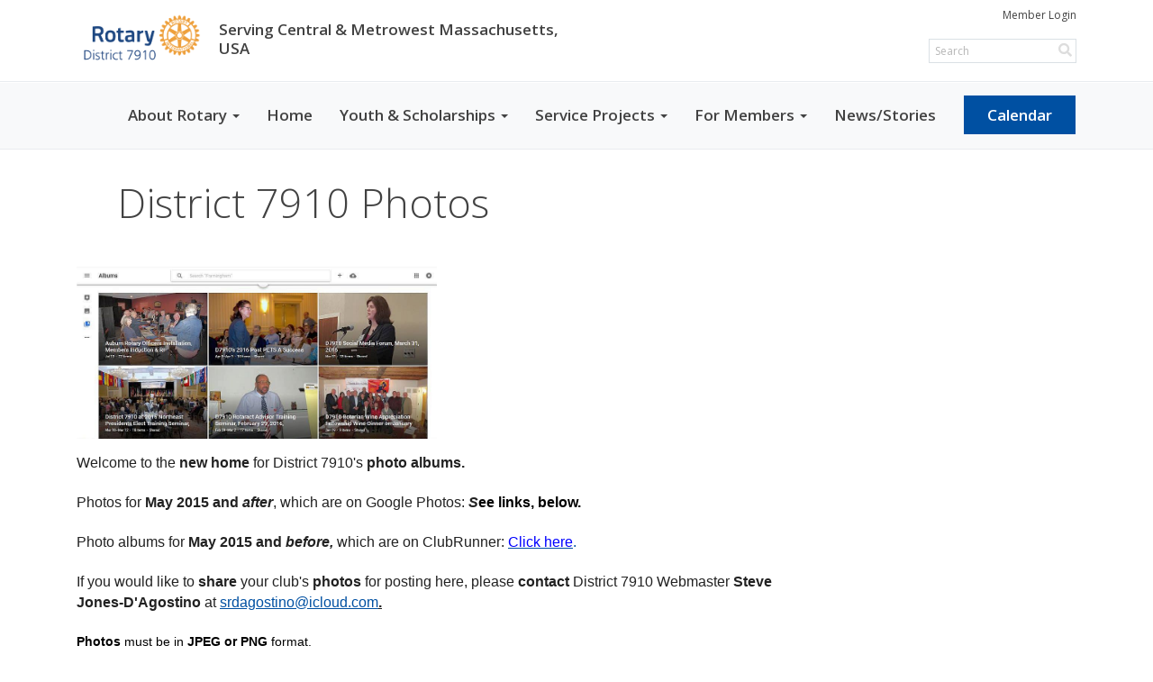

--- FILE ---
content_type: text/html
request_url: https://rotary7910.org/50053/Page/Show?ClassCode=StoryDetails&Slug=district-7910-photos-and-videos
body_size: 14994
content:
<!DOCTYPE html>
<html xmlns="http://www.w3.org/1999/xhtml" lang="en-ca">


<head>
    <title>
    District 7910 Photos | Rotary District 7910
</title>
<meta property="og:title" content="District 7910 Photos" />   
<meta property="og:site_name" content="Rotary District 7910" /> 
<meta property="og:description" content="" />   
<meta property="og:type" content="Article" />  
<meta property="og:url" content="http://rotary7910.org/Stories/district-7910-photos-and-videos" />     
 
<meta property="fb:admins" content="100002096685709" /> 

        <meta property="og:image:secure_url" content="https://clubrunner.blob.core.windows.net/00000050053/Images/D7910-Google-Photos-Page---7-23-16---Screenshot.jpg" />
        <meta property="og:image" content="https://clubrunner.blob.core.windows.net/00000050053/Images/D7910-Google-Photos-Page---7-23-16---Screenshot.jpg" />
        <meta property="og:image:width" content="960" />
        <meta property="og:image:height" content="459" />
<base href="https://rotary7910.org/" id="baseHref" />
<link rel="canonical" href="https://portal.clubrunner.ca/storydetails/district-7910-photos-and-videos" >
<meta charset="UTF-8">
<meta name="viewport" content="width=device-width, initial-scale=1">

<link href="https://globalassets.clubrunner.ca" rel="preconnect">
<link href="https://fonts.gstatic.com" rel="preconnect" crossorigin>
<link href="https://connect.facebook.net" rel="preconnect" crossorigin>
<link rel="shortcut icon" href='https://clubrunner.blob.core.windows.net/00000050053/Favicon/favicon.png?time=639047106817686792' />
<link rel="apple-touch-icon" sizes="57x57" href='https://clubrunner.blob.core.windows.net/00000000000/macIcon.png' />
<link rel="apple-touch-icon" sizes="114x114" href='https://clubrunner.blob.core.windows.net/00000000000/macIcon.png' />
<link rel="apple-touch-icon" sizes="72x72" href='https://clubrunner.blob.core.windows.net/00000000000/macIcon.png' />
<link rel="apple-touch-icon" sizes="144x144" href='https://clubrunner.blob.core.windows.net/00000000000/macIcon.png' />
        <script type="text/plain" data-category="functionality" src="https://globalassets.clubrunner.ca/scripts/sharethis/button/custom-version.js?_=639046946764157493"></script>
<meta name="keywords" content="Rotary, Rotary Club, District 7910, MetroWest Rotary, West Suburban Boston Rotary, Boston MetroWest Rotary, Central Massachusetts Rotary, Central Mass Rotary, Central Mass. Rotary, Rotary Massachusetts, Rotary Mass, Rotary Mass., Massachusetts Rotary, Mass Rotary, Mass. Rotary, Rotary MA, Clubrunner 7910, District 7910 Clubrunner, Rotary 7910 Clubrunner, Rotary 7910, 7910, District 7910 Conference, Service Above Self, Community Service"><meta name="description" content="Rotary District 7910">

    <script type="text/javascript" src="https://globalassets.clubrunner.ca/scripts/ajax/libs/jquery/3.5.1/jquery-3.5.1.min.js?_=639046946764157493"></script>
    <script type="text/javascript" src="https://globalassets.clubrunner.ca/scripts/jquery-migrate/jquery-migrate-3.3.2.min.js?_=639046946764157493"></script>
    <script type="text/javascript" src="https://globalassets.clubrunner.ca/scripts/maskedinput/1.4.1/jquery.maskedinput.min.js?_=639046946764157493"></script>
    <script type="text/javascript" src="https://globalassets.clubrunner.ca/scripts/ajax/libs/jqueryui/1.12.1/jquery-ui.min.js?_=639046946764157493"></script>
    <script type="text/javascript" src="https://globalassets.clubrunner.ca/scripts/ajax/jquery.validate/1.13.1/jquery.validate.min.js?_=639046946764157493"></script>
<script type="text/javascript" src="https://globalassets.clubrunner.ca/scripts/ajax/mvc/4.0/jquery.validate.unobtrusive.min.js?_=639046946764157493"></script>
<script type="text/javascript" src="https://globalassets.clubrunner.ca/scripts/ie7json.min.js?_=639046946764157493" defer></script>
<script type="text/javascript" src="https://globalassets.clubrunner.ca/scripts/lazyload/lazyimage.min.js?_=639046946764157493" async></script>
<script type="text/javascript" src="https://globalassets.clubrunner.ca/scripts/ajax/libs/jquery.imagesloaded/4.1.2/imagesloaded.pkgd.min.js?_=639046946764157493"></script>
<link type="text/css" rel="stylesheet" href="https://globalassets.clubrunner.ca/scripts/fontawesome/latest/all.min.css?_=639046946764157493" media="print" onload="this.media='all'" />
    <script type="text/javascript" src='https://globalassets.clubrunner.ca/scripts/jquery.comment/jquery-comments.min.js?_=639046946764157493' defer></script>
    <script type="text/javascript" src='https://globalassets.clubrunner.ca/scripts/jquery.comment/jquery.textcomplete.min.js?_=639046946764157493' defer></script>
    <script type="text/javascript" src='https://globalassets.clubrunner.ca/scripts/momentjs/moment.min.js?_=639046946764157493' defer></script>
    <script type="text/javascript" src='https://globalassets.clubrunner.ca/scripts/jquery.comment/jquery-comments-cust.min.js?_=639046946764157493' defer></script>
    <script type="text/javascript" src='https://globalassets.clubrunner.ca/scripts/jquery.like/jquery-likes.min.js?_=639046946764157493' defer></script>
<link type="text/css" rel="stylesheet" href="https://globalassets.clubrunner.ca/css/jquery/ui/1.12.1/themes/smoothness/jquery-ui.min.css?_=639046946764157493" media="print" onload="this.media='all'" />
     <link type="text/css" rel="stylesheet" href="https://globalassets.clubrunner.ca/templates/Portal-B4/Impression/S4-WhiteAzure.dev.min.css?_=639046946764157493" />
    <link type="text/css" rel="stylesheet" href="https://globalassets.clubrunner.ca/templates/Portal-B4/Impression/Impression-media.min.css?_=639046946764157493" media="print" onload="this.media='all'" />
        <link type="text/css" rel="stylesheet" href="https://clubrunner.blob.core.windows.net/00000050053/en-ca/css/7910custom_wideTheme.css" />
    <script type="text/javascript" src="https://globalassets.clubrunner.ca/scripts/bootstrap/3.4.1/bootstrap.min.js?_=639046946764157493"></script>
<script type="text/javascript" src="https://globalassets.clubrunner.ca/scripts/bootstrap/custom/message.tooltip.progress.min.js?_=639046946764157493" async></script>
    <script type="text/javascript" src="https://globalassets.clubrunner.ca/scripts/forms/forms.v2.min.js?_=639046946764157493" defer></script>
<script type="text/javascript" src="https://globalassets.clubrunner.ca/scripts/navbar/navbar.all.min.js?_=639046946764157493" async></script>
<script type="text/javascript" src="https://globalassets.clubrunner.ca/scripts/back.top.min.js?_=639046946764157493" defer></script>

     <script charset="utf-8" src="https://cdn.iframe.ly/embed.js?key=a28323fa94041abe8f6ae06645b5c3e1"></script>




    <script type="text/plain" data-category="functionality">        
        var appInsights=window.appInsights||function(a){
            function b(a){c[a]=function(){var b=arguments;c.queue.push(function(){c[a].apply(c,b)})}}var c={config:a},d=document,e=window;setTimeout(function(){var b=d.createElement("script");b.src=a.url||"https://az416426.vo.msecnd.net/scripts/a/ai.0.js",d.getElementsByTagName("script")[0].parentNode.appendChild(b)});try{c.cookie=d.cookie}catch(a){}c.queue=[];for(var f=["Event","Exception","Metric","PageView","Trace","Dependency"];f.length;)b("track"+f.pop());if(b("setAuthenticatedUserContext"),b("clearAuthenticatedUserContext"),b("startTrackEvent"),b("stopTrackEvent"),b("startTrackPage"),b("stopTrackPage"),b("flush"),!a.disableExceptionTracking){f="onerror",b("_"+f);var g=e[f];e[f]=function(a,b,d,e,h){var i=g&&g(a,b,d,e,h);return!0!==i&&c["_"+f](a,b,d,e,h),i}}return c
        }({
            instrumentationKey: "a70b77a5-af81-485f-9e2b-986a6d0efdf2"
        });

        window.appInsights=appInsights,appInsights.queue&&0===appInsights.queue.length&&appInsights.trackPageView();
    </script>



    <!-- Google tag (gtag.js) -->
        <script type="text/plain" data-category="analytics" async src="https://www.googletagmanager.com/gtag/js?id=G-T9GSXR6N44"></script>
        <script type="text/plain" data-category="analytics">            
            window.dataLayer = window.dataLayer || [];
            function gtag() { dataLayer.push(arguments); }
            gtag('js', new Date());
            gtag('config', 'G-T9GSXR6N44');
            console.log('Google Analytics 4 is loaded (2)');
        </script>




    <link rel="stylesheet" href="https://globalassets.clubrunner.ca/scripts/cookieconsent-3.0.1/dist/cookieconsent.css?_=639046946764157493">

<script type="text/javascript" src='https://globalassets.clubrunner.ca/scripts/cookieconsent-3.0.1/dist/cookieconsent.umd.js?_=639046946764157493' async></script>

<script type="text/javascript">
    function clearAllCookies() {
        var cookies = document.cookie.split("; ");
        for (var c = 0; c < cookies.length; c++) {
            var d = window.location.hostname.split(".");
            while (d.length > 0) {
                var cookieBase = encodeURIComponent(cookies[c].split(";")[0].split("=")[0]) + '=; expires=Thu, 01-Jan-1970 00:00:01 GMT; domain=' + d.join('.') + ' ;path=';
                var p = location.pathname.split('/');
                document.cookie = cookieBase + '/';
                while (p.length > 0) {
                    document.cookie = cookieBase + p.join('/');
                    p.pop();
                };
                d.shift();
            }
        }
    }

    function getRootDomain() {
        const hostname = window.location.hostname;

        // Split the hostname into parts
        const parts = hostname.split('.').reverse();

        // If the hostname has at least two parts (e.g., "sub.example.com"),
        // return the top-level domain and the second-level domain
        if (parts.length >= 2) {
            let domain = parts[1] + '.' + parts[0]; // "example.com"

            // Handle cases with country code top-level domains (e.g., "example.co.uk")
            if (parts.length > 2 && parts[0].length === 2 && parts[1].length === 2) {
                domain = parts[2] + '.' + parts[1] + '.' + parts[0]; // "example.co.uk"
            }

            return domain;
        }

        // If the hostname doesn't have multiple parts, return it as is (e.g., "localhost")
        return hostname;
    }




            window.addEventListener("load", function () {
                // Check if the 'cc_cookie' exists
                if (!document.cookie.split(';').some((item) => item.trim().startsWith('cc_cookie'))) {
                    // Clear all cookies if 'cc_cookie' is not found
                    clearAllCookies();
                }


                CookieConsent.run({
                    guiOptions: {
                        consentModal: {
                            layout: 'box wide',
                            position: 'bottom left',
                            flipButtons: true,
                        }
                    },

                    cookie: {
                        name: 'cc_cookie',
                        domain: 'rotary7910.org' != '' ? 'rotary7910.org' : getRootDomain(),
                        path: '/',
                    },

                    onFirstConsent: onFirstConsent,
                    onConsent: onConsent,
                    onChange: onConsentChange,

                    revision: 0, // increment this number to force showing the consent modal again

                    categories: {
                        necessary: {
                            enabled: true,  // this category is enabled by default
                            readOnly: true  // this category cannot be disabled
                        },
                        functionality: {
                            enabled: false,    //To be in compliance we need to let the pre ticked off for non necessary cookies.
                            readOnly: false,
                            autoClear: {
                                cookies: [
                                    {
                                        name: 'ai_session',   // string: exact cookie name
                                    },
                                    {
                                        name: 'ai_session',   // string: exact cookie name
                                        domain: 'clubrunner.ca'
                                    },
                                    {
                                        name: 'ai_session',   // string: exact cookie name
                                        domain: 'membernova.com'
                                    },
                                    {
                                        name: 'ai_user',   // string: exact cookie name
                                    },
                                    {
                                        name: 'ai_user',   // string: exact cookie name
                                        domain: 'clubrunner.ca'
                                    },
                                    {
                                        name: 'ai_user',   // string: exact cookie name
                                        domain: 'membernova.com'
                                    },                                    
                                    {
                                        name: /^__unam/,   // regex: match all cookies starting with '_unam'                                        
                                    },
                                    {
                                        name: /^__unam/,   // regex: match all cookies starting with '_unam'
                                        domain: 'clubrunner.ca'
                                    },
                                    {
                                        name: /^__unam/,   // regex: match all cookies starting with '_unam'
                                        domain: 'membernova.com'
                                    },
                                ]
                            },
                        },
                        analytics: {
                            enabled: false,    //To be in compliance we need to let the pre ticked off for non necessary cookies.
                            //AutoClear just clear the cookies when user change the preferences, it doesnt control it automatically
                            autoClear: {
                                cookies: [
                                    // clear analytics cookies from top-level domain
                                    {
                                        name: /^_ga/,   // regex: match all cookies starting with '_ga'
                                        domain: 'clubrunner.ca'
                                    },
                                    {
                                        name: '_gid',   // string: exact cookie name
                                        domain: 'clubrunner.ca'
                                    },
                                    {
                                        name: /^_ga/,   // regex: match all cookies starting with '_ga'
                                        domain: 'membernova.com'
                                    },
                                    {
                                        name: '_gid',   // string: exact cookie name
                                        domain: 'membernova.com'
                                    },
                                    // clear analytics cookies from current subdomain
                                    {
                                        name: /^_ga/,   // regex: match all cookies starting with '_ga'                                        
                                    },
                                    {
                                        name: '_gid',   // string: exact cookie name                                        
                                    },
                                ]
                            },                           
                        },
                        advertising: {
                            enabled: false, //To be in compliance we need to let the pre ticked off for non necessary cookies.
                            readOnly: false
                        }
                    },

                    language: {
                        default: 'en',
                        translations: {
                            en: {
                                consentModal: {
                                    title: 'We Use Cookies',
                                    description: "We use cookies to improve your browsing experience, secure our platform, and analyze our traffic. For more information about what cookies we use and how, please review our <a href='http://rotary7910.org/cookie-policy'>Cookie Policy</a>. <br> {{revisionMessage}}",
                                    revisionMessage: 'We have updated our cookie policy. Please review the changes before continuing.', //This message will be shown when the revision is increased and the modal is displayed again
                                    acceptAllBtn: 'Accept All',
                                    acceptNecessaryBtn: 'Reject All',
                                    showPreferencesBtn: 'Manage Preferences',
                                    footer: `
                                        <a href='http://rotary7910.org/privacy-policy'>Privacy Statement</a>
                                        <a href='http://rotary7910.org/cookie-policy'>Cookie Policy</a>
                                    `
                                },
                                preferencesModal: {
                                    title: 'Manage Cookie Preferences',                                    
                                    acceptAllBtn: 'Accept All',
                                    acceptNecessaryBtn: 'Reject All',
                                    savePreferencesBtn: 'Save Preferences',
                                    closeIconLabel: 'Close',
                                    sections: [
                                        {
                                            title: 'Cookie Usage',
                                            description: 'We use cookies to optimize your experience, personalize content, and gather data to improve performance.'
                                        },
                                        {
                                            title: 'Strictly Necessary Cookies',
                                            description: 'These cookies are essential for the proper functioning of the website and cannot be disabled.',                                            
                                            linkedCategory: 'necessary'
                                        },
                                        {
                                            title: 'Functionality Cookies',
                                            description: 'These cookies collect information to enable enhanced functionality and personalization on our website. Without them, some or all services may not function properly. All of the data is anonymized and cannot be used to identify you.',
                                            linkedCategory: 'functionality'
                                        },
                                        {
                                            title: 'Performance &amp; Analytics Cookies',
                                            description: 'These cookies collect information about how you use our website so that we may improve the performance and track engagement. All of the data is anonymized and cannot be used to identify you.',
                                            linkedCategory: 'analytics'
                                        },
                                        {
                                            title: 'Advertisement Cookies',
                                            description: 'These cookies are used to provide visitors with customized advertisements based on the pages you visited previously and to analyze the effectiveness of the ad campaigns.',
                                            linkedCategory: 'advertising'
                                        },
                                        {
                                            title: 'Understanding Your Cookie Preferences',
                                            description: "If you have questions about your options or you need more information, please visit our <a href='http://rotary7910.org/cookie-policy'>Cookie Policy</a>."
                                        }
                                    ]
                                }
                            }
                        }
                    }
                });

            });

            function onFirstConsent() {                
                updateGtmGaConsent();
                updateUserConsent();
            }

            function onConsentChange() {                
                updateGtmGaConsent();
                updateUserConsent();
            }

            function onConsent() {
                //Attention this function is triggered every page load, if you want to get the consent when the user accept or revoked the cookies you have to use onConsentChange                
            }

            function updateGtmGaConsent() {               
                //TODO: Implement the logic to update the google tag manager consent

                //This was a test but it's not working 
                // let preferences = {
                //     analytics_storage: "denied",
                //     ad_storage: "denied",
                //     ad_user_data: "denied",
                //     ad_personalization: "denied"
                // };


                // CookieConsent.getUserPreferences().acceptedCategories.forEach(category => {
                //     if (category === 'analytics') {
                //         preferences.analytics_storage = "granted";
                //     }
                //     if (category === 'advertising') {
                //         preferences.ad_storage = "granted";
                //         preferences.ad_user_data = "granted";
                //         preferences.ad_personalization = "granted";
                //     }
                // });

                // if (preferences) {
                //     setTimeout(function () {
                        
                //         window.dataLayer = window.dataLayer || [];

                //         function gtag() {
                //             window.dataLayer.push(arguments);
                //         }

                //         gtag("consent", "update", preferences);

                //         console.log("gtag sent!");

                //         setTimeout(function () {
                //             window.location.reload();
                //         }, 1000);

                //     }, 1000);                 
                // }
            }

            function updateUserConsent(cookieConsent) {
                // Retrieve all the fields
                const cookie = CookieConsent.getCookie();
                const preferences = CookieConsent.getUserPreferences();

                // Prepare the content
                const userConsent = {
                    consentId: cookie.consentId,
                    revision: cookie.revision,
                    acceptType: preferences.acceptType,
                    acceptedCategories: preferences.acceptedCategories,
                    rejectedCategories: preferences.rejectedCategories
                };

                // Send the data to backend                
                fetch('/50053/cookie-policy/log', {
                    method: 'POST',
                    headers: {
                        'Content-Type': 'application/json'
                    },
                    body: JSON.stringify(userConsent)
                });

            }
        </script>

    
</head>

<body id="bodyContent">
    

    
<div id="fb-root"></div>

    <script>
              document.addEventListener('DOMContentLoaded', function () 
              {
                  document.querySelectorAll('fb\\:like, .fb-like, .fb_iframe_widget').forEach(el => el.style.display = 'none');
              });
    </script>
    <script type="text/plain" data-category="functionality">
        (function (d, s, id) {
        var js, fjs = d.getElementsByTagName(s)[0];
        if (d.getElementById(id)) return;
        js = d.createElement(s); js.id = id;
        js.src = "https://connect.facebook.net/en_US/all.js#xfbml=1";
        fjs.parentNode.insertBefore(js, fjs);
        } (document, 'script', 'facebook-jssdk'));
    </script>


        <div class="navbar-fixed-top banner-live-text">

            

    <div class="login-band">
        <div class="container">
            <div class="loginbar">
                <div class="login-area">
                    <div class="row">
                        <div class="col-xs-12 col-sm-6 col-md-6 col-lg-6 col-sm-push-6 col-md-push-6 col-lg-push-6">
                            

<div class="row login-search-area">
    <div class="col-xs-12 col-sm-12 col-md-12 col-lg-12">
            <div class="input-group search-bar search-bar-static" style="">
                <span class="input-group-addon">
                    <a onclick="doSearch()"><i class="fas fa-search"></i></a>
                </span>
                <input id="searchString" type="search" class="form-control search-string" placeholder="Search" aria-label="search">
                
            </div><!-- /input-group -->
    </div>

    <div class="col-xs-12 col-sm-12 col-md-12 col-lg-12">
        <div class='loginArea2'>
            <div class="loginArea3">
                

                <span class="vertical-separator"><span class="sr-only">|</span></span>

                    <span class="logout-link">
                        <a href="https://portal.clubrunner.ca/50053/User/Login?OriginalUrl=YHoo5xps97xobxYWb51vQTKWVYTw/GQ1PSZb+TEKBkw3DeHVGa0fnpkVfeKB8MPIanf2QBz1ieS9te6LeC8guZ5FgzA21PeIspM9145bLC4GTiBOY9uL7W0Qu7wRw24nVAmuS/nZgCApCRx2qZpmqs7vPQkEUpmjz+bJ4XpwWqo=">Member Login</a>
                    </span>
                </div>
            </div>
        </div>
    </div>







    <script type="text/javascript">

        $(function () {
            $("#searchString").keyup(function (event) {
                if (event.keyCode == 13) {
                    doSearch();
                }
            });
        });


        function doSearch() {
            var searchString = $("#searchString").val();

            searchString = replaceAll(searchString, ".", "-~0-");
            searchString = replaceAll(searchString, "%", "-~1-");
            searchString = replaceAll(searchString, "?", "-~2-");
            searchString = replaceAll(searchString, ":", "-~3-");
            searchString = replaceAll(searchString, "/", "-~4-");
            searchString = replaceAll(searchString, "+", "-~5-");
            searchString = replaceAll(searchString, "*", "-~6-");
            searchString = replaceAll(searchString, "&", "-~7-");
            searchString = replaceAll(searchString, "\"", "-~8-");

            searchString = encodeURIComponent(searchString);
            console.log(searchString);
            var redirectUrl = $('#baseHref').attr("href") + "Search/" + searchString;

            console.log(redirectUrl);

            window.location.href = redirectUrl;
        }

        //	function replaceAll(str, find, replace) {
        //	    return str.replace(new RegExp(find, 'g'), replace);
        //	}

        function replaceAll(str, search, replacement) {
            return str.split(search).join(replacement);
        };

        // Search focus
        $('#searchString').on('focus', function () {
            $('.input-group-addon').addClass('focus');
            $(this).addClass('active');
        });

        $('#searchString').on('focusout', function () {
            $('.input-group-addon').removeClass('focus');
        });
    </script>

                        </div>
                        <div class="col-xs-12 col-sm-6 col-md-6 col-lg-6 col-sm-pull-6 col-md-pull-6 col-lg-pull-6 navbar-area">
                            <a href="" class="navbar-brand">
                                        <img src="https://clubrunner.blob.core.windows.net/00000050053/ThemeLogos/en-ca/LightBG_district7910.png" alt="Rotary 7910" />
                                    <div class="navbar-text">
                                        Serving Central &amp; Metrowest Massachusetts, USA
                                    </div>
                            </a>
                        </div>
                    </div>
                </div>
            </div>
        </div>
    </div>

<div id="TraceInfo">
    
</div>
            
                
                    


<nav class="navbar navbar-default" aria-label="page navigation">
    <div class="container banner-live-text-vertical-align">
        <div class="navbar-header">
            <button type="button" class="navbar-toggle" data-toggle="collapse" data-target="#navbar" aria-expanded="false" aria-controls="navbar">
                <span class="sr-only">Toggle navigation</span>
                <span class="icon-bar"></span>
                <span class="icon-bar"></span>
                <span class="icon-bar"></span>
            </button>
                <a href="" class="navbar-brand" tabindex="-1">
                    <img src="https://clubrunner.blob.core.windows.net/00000050053/ThemeLogos/en-ca/LightBG_district7910.png" alt="Rotary 7910" role="img" />
                </a>
        </div>
        <div class="navbar-collapse collapse" id="navbar" aria-expanded="true">
            <ul class="nav navbar-nav">
                <li class="dropdown"><a class="dropdown-toggle" data-toggle="dropdown" title="" tabindex="0" aria-haspopup="true" aria-expanded="false">About Rotary<b class="caret" aria-hidden="true"></b></a><ul class="dropdown-menu"><li class=""><a href="https://www.rotary.org/en/about-rotary" target="_blank" title="" class="" tabindex="0">Rotary Overview</a></li><li class=""><a href="http://rotary7910.org/ClubDirectory" target="_self" title="" class="" tabindex="0">Discover Local Clubs</a></li><li class=""><a href="https://my.rotary.org/en/search/club-finder" target="_blank" title="" class="" tabindex="0">Find Clubs Around The World</a></li><li class=""><a href="https://www.rotary.org/en/get-involved" target="_self" title="" class="" tabindex="0">What Membership Can Do For You</a></li><li class=""><a href="https://clubrunner.blob.core.windows.net/00000050053/en-ca/files/homepage/d7910-club-membership-plan-template---pdf-for/D7910-Club-Membership-Plan-Template---PDF-Format.pdf" target="_self" title="File downloads in PDF format" class="" tabindex="0">Club Membership Plan Template - PDF Dowload</a></li><li class=""><a href="page/club-charter-dates" target="_self" title="" class="" tabindex="0">Our Clubs' Charter Dates</a></li><li class="dropdown"><a class="dropdown-toggle" data-toggle="dropdown" title="" tabindex="0" aria-haspopup="true" aria-expanded="false">Meet Our District Team<b class="caret" aria-hidden="true"></b></a><ul class="dropdown-menu"><li class=""><a href="page/dg-johnny-ahern-2025-2026" target="_self" title="" class="" tabindex="0">DG Johnny Ahern - 2025-26</a></li><li class=""><a href="districtorganizationchart" target="_self" title="" class="" tabindex="0">Meet Our District Team</a></li></ul></li><li class=""><a href="page/our-past-district-governors" target="_self" title="" class="" tabindex="0">Our Past District Governors</a></li></ul></li><li class=""><a href="https://www.rotary7910.org/" target="_self" title="" class="" tabindex="0">Home</a></li><li class="dropdown"><a class="dropdown-toggle" data-toggle="dropdown" title="" tabindex="0" aria-haspopup="true" aria-expanded="false">Youth & Scholarships<b class="caret" aria-hidden="true"></b></a><ul class="dropdown-menu"><li class="dropdown"><a class="dropdown-toggle" data-toggle="dropdown" title="" tabindex="0" aria-haspopup="true" aria-expanded="false">RYLA Rotary Youth Leadership Awards<b class="caret" aria-hidden="true"></b></a><ul class="dropdown-menu"><li class=""><a href="https://ryla7910.org/" target="_blank" title="" class="" tabindex="0">RYLA Home Page</a></li><li class=""><a href="https://ryla7910.org/ryla-for-clubs/" target="_self" title="File downloads in PDF format" class="" tabindex="0">RYLA for Rotary Clubs</a></li><li class=""><a href="https://ryla7910.org/contact-us/" target="_self" title="" class="" tabindex="0">Contact RYLA </a></li></ul></li><li class="dropdown"><a class="dropdown-toggle" data-toggle="dropdown" title="" tabindex="0" aria-haspopup="true" aria-expanded="false">Rotary International Youth Exchange<b class="caret" aria-hidden="true"></b></a><ul class="dropdown-menu"><li class=""><a href="page/rotary-youth-exchange" target="_blank" title="" class="" tabindex="0">Rotary International High School Exchange Program</a></li></ul></li><li class="dropdown"><a class="dropdown-toggle" data-toggle="dropdown" title="" tabindex="0" aria-haspopup="true" aria-expanded="false">Rotaract<b class="caret" aria-hidden="true"></b></a><ul class="dropdown-menu"><li class=""><a href="https://rotary7910.org/sitepage/youth-service/rotaract/" target="_self" title="" class="" tabindex="0">About Rotaract</a></li><li class=""><a href="districtorganizationchart" target="_self" title="" class="" tabindex="0">Contact District Rotaract Chair, Susan Rack</a></li></ul></li><li class="dropdown"><a class="dropdown-toggle" data-toggle="dropdown" title="" tabindex="0" aria-haspopup="true" aria-expanded="false">Interact<b class="caret" aria-hidden="true"></b></a><ul class="dropdown-menu"><li class=""><a href="https://www.rotary.org/en/get-involved/interact-clubs" target="_self" title="" class="" tabindex="0">About Interact</a></li><li class=""><a href="districtorganizationchart" target="_self" title="" class="" tabindex="0">Contact District Interact Chair, Mark Messina</a></li></ul></li><li class="dropdown"><a class="dropdown-toggle" data-toggle="dropdown" title="" tabindex="0" aria-haspopup="true" aria-expanded="false">Scholarships & Awards<b class="caret" aria-hidden="true"></b></a><ul class="dropdown-menu"><li class=""><a href="https://www.rotary.org/en/our-programs/scholarships" target="_self" title="" class="" tabindex="0">Rotary International Scholarship</a></li><li class=""><a href="https://rotary7910.org/page/rotary-district-7910-morley-scholarship/" target="_self" title="" class="" tabindex="0">David and Eleanor Morley Endowed Global Grant Scholarship</a></li><li class=""><a href="https://www.rotary.org/en/our-programs/peace-fellowships" target="_self" title="" class="" tabindex="0">Peace Fellowships</a></li></ul></li><li class=""><a href="page/cori-form" target="_blank" title="" class="" tabindex="0">CORI Form</a></li><li class=""><a href="districtorganizationchart" target="_self" title="" class="" tabindex="0">Contact Committee Chairs</a></li><li class=""><a href="documents/en-ca/bb7165b6-287c-45a7-b874-217c2bdacd30/1" target="_self" title="" class="" tabindex="0">Youth Protection Guide</a></li></ul></li><li class="dropdown"><a class="dropdown-toggle" data-toggle="dropdown" title="" tabindex="0" aria-haspopup="true" aria-expanded="false">Service Projects<b class="caret" aria-hidden="true"></b></a><ul class="dropdown-menu"><li class=""><a href="documents/en-ca/a66fb5f7-68de-497a-8769-6564c740c488/1" target="_self" title="" class="" tabindex="0">Grant Projects Seeking Partners</a></li><li class=""><a href="https://clubrunner.blob.core.windows.net/00000050053/en-ca/files/homepage/service-jobs-in-club-projects/Service-Service-Jobs-for-In-club-service-projects.docx" target="_self" title="" class="" tabindex="0">Service - In-Club Project Ideas</a></li><li class=""><a href="page/day-of-service" target="_self" title="" class="" tabindex="0">Rotary Day of Service</a></li><li class=""><a href="https://my.rotary.org/en/take-action/develop-projects/project-lifecycle-resources" target="_self" title="" class="" tabindex="0">Projects Lifecycle Resources</a></li><li class=""><a href="documents/en-ca/63c00601-42b0-453c-b448-1d9cc15e6ecd/1" target="_self" title="" class="" tabindex="0">Projects Committee Handbook</a></li><li class=""><a href="https://clubrunner.blob.core.windows.net/00000050053/en-ca/files/homepage/what-volunteers-want/Service--What-Volunteers-Want-1.docx" target="_self" title="" class="" tabindex="0">What Volunteers Want</a></li><li class=""><a href="https://www.rotary.org/en/un-day" target="_self" title="" class="" tabindex="0">Rotary Day at the United Nations</a></li></ul></li><li class="dropdown"><a class="dropdown-toggle" data-toggle="dropdown" title="" tabindex="0" aria-haspopup="true" aria-expanded="false">For Members<b class="caret" aria-hidden="true"></b></a><ul class="dropdown-menu"><li class=""><a href="https://rotary7910.org/Stories/three-district-conference-may-24" target="_self" title="" class="" tabindex="0">District Conference</a></li><li class=""><a href="page/district-learning-assembly" target="_self" title="" class="" tabindex="0">District Learning Assembly</a></li><li class=""><a href="bulletins" target="_self" title="" class="" tabindex="0">District Newsletter Archive </a></li><li class=""><a href="page/learning" target="_self" title="" class="" tabindex="0">Learning</a></li><li class="dropdown"><a class="dropdown-toggle" data-toggle="dropdown" title="" tabindex="0" aria-haspopup="true" aria-expanded="false">Club Leaders Resources<b class="caret" aria-hidden="true"></b></a><ul class="dropdown-menu"><li class=""><a href="page/learn-faq" target="_blank" title="" class="" tabindex="0">FAQ: Frequently Asked Questions</a></li><li class=""><a href="https://my.rotary.org/secure/application/341" target="_blank" title="" class="" tabindex="0">Rotary Club Central (Rotary International login required)</a></li><li class=""><a href="documents/en-ca/7cfce487-a652-49dd-85c8-05cf84d539dd/1" target="_self" title="2025 D7910 Bylaws" class="" tabindex="0">District Bylaws - Amended 2025 - PDF Download (ClubRunner login required)</a></li><li class=""><a href="documents/en-ca/306370ad-4d41-42d8-8a38-9b7080b61e18/1" target="_self" title="File downloads in PDF format" class="" tabindex="0">Charity Fund Bylaws - Amended 2018 - PDF Download (ClubRunner login required)</a></li><li class=""><a href="https://rotary7910.org/Stories/how-the-district-charity-fund-helps-clubs" target="_self" title="" class="" tabindex="0">How the District Charity Fund Helps Clubs</a></li><li class=""><a href="documents/en-ca/8461cb7a-66df-41b8-9094-c5bb2ab8c09a/1" target="_blank" title="File downloads in PDF format" class="" tabindex="0">District Directory 2024-2025 - White Pages & Bylaws - PDF Download (ClubRunner login required)</a></li></ul></li><li class="dropdown"><a class="dropdown-toggle" data-toggle="dropdown" title="" tabindex="0" aria-haspopup="true" aria-expanded="false">Foundation & Grants Resources<b class="caret" aria-hidden="true"></b></a><ul class="dropdown-menu"><li class=""><a href="sitepage/foundation" target="_self" title="" class="" tabindex="0">The Rotary Foundation & Grant Resources.</a></li></ul></li><li class="dropdown"><a class="dropdown-toggle" data-toggle="dropdown" title="" tabindex="0" aria-haspopup="true" aria-expanded="false">Public Image Resources<b class="caret" aria-hidden="true"></b></a><ul class="dropdown-menu"><li class=""><a href="page/public-image-chair" target="_blank" title="" class="" tabindex="0">Submit Website Content / Contact the Public Image Team</a></li><li class=""><a href="https://youtu.be/UD4B6gPlKNo" target="_blank" title="" class="" tabindex="0">Rotary Public Image</a></li><li class=""><a href="http://portal.clubrunner.ca/50053/SitePage/public-relations/rotary-branding-guidelines" target="_self" title="" class="" tabindex="0">Rotary Branding Guidelines</a></li><li class=""><a href="http://portal.clubrunner.ca/50053/SitePage/public-relations/d-7910-pr-tool-kit-for-rotary-clubs" target="_self" title="" class="" tabindex="0">PR Best Practices</a></li><li class=""><a href="page/d-7910-media-center" target="_self" title="" class="" tabindex="0">PR Training Materials</a></li><li class=""><a href="http://portal.clubrunner.ca/50053/SitePage/public-relations/online-resources-for-pr-and-promotion" target="_self" title="" class="" tabindex="0">Online Resources for PR and Promotion</a></li></ul></li><li class=""><a href="stories/rotary-club-of-world-disability-advocacy-and-district-disabilities-advisors-group" target="_self" title="" class="" tabindex="0">World Disability Advocacy Club and Disabilities Advisors Group</a></li><li class=""><a href="page/day-of-service" target="_self" title="" class="" tabindex="0">Rotary Day of Service</a></li><li class=""><a href="page/environmental-action-group" target="_self" title="" class="" tabindex="0">Environmental Action Group</a></li><li class=""><a href="page/membership-resources" target="_self" title="" class="" tabindex="0">Membership Resources</a></li><li class=""><a href="page/d7910-rotary-at-work" target="_self" title="" class="" tabindex="0">Rotary@Work</a></li><li class=""><a href="page/social-equity-task-force" target="_self" title="" class="" tabindex="0">Social Equity Task Force</a></li><li class=""><a href="page/speakers-bureau" target="_self" title="" class="" tabindex="0">Speakers Bureau</a></li></ul></li><li class=""><a href="stories" target="_self" title="" class="" tabindex="0">News/Stories</a></li><li class=""><a href="https://rotary7910.org/events/calendar" target="_self" title="" class="menu-item menu-item-primary" tabindex="0">Calendar</a></li>
            </ul>
        </div>
    </div>
</nav>
                
        </div>
    <main class="main-content-wrapper storydetails custom-district-7910-photos">
        <div class="content-wrapper">
            
        </div>
        

<div class="HomeContentWrapper">
    
<script type="text/javascript" src="https://globalassets.clubrunner.ca/scripts/uiblock/jquery.blockUI.min.js?_=639046946764157493" async></script>

<div style="display: none;" id="blockUiMessage">
    <div id="bulletinPublishing2"><i class="fas fa-spinner fa-spin"></i></div>
</div>

<script type="text/javascript">
    // Prevent multiple submit
    var canBlock = true;
    $(function ()
    {
        $('form').submit(function()
        {
            // Don't block UI on CkEditor5 EmbedMedia form submit.
            if (this.classList.contains('ck-media-form')) {
                return;
            }
            if (!canBlock)
            {
                return true;
            }
            else
                if ($("form").valid())
                {
                    blockUi();
                    return true;
                }
                else
                {
                    return false;
                }
        });
    });


    function blockUi()
    {
        $.blockUI(
            {
                theme: true,
                title: '',
                message: $("#blockUiMessage"),
                baseZ: 2000,
                draggable: false,
                onBlock: function() {
					$(".blockPage").addClass( "" )
				}

            });
    }

    function unBlockUi()
    {
        $.unblockUI();

    }


    function setNoBlock(){
        canBlock = false;
    }

    function setBlock() {
        canBlock = true;
    }
</script>
    <div class="content-wrapper">
        <header class="page-header contentHeaderBreadcrumb">
	        <div class="contentHeaderBreadcrumbWrap noad">
		        <div class="contentHeaderBreadcrumb2">
				        <h1 class="themeColorDark">District 7910 Photos</h1>
		        </div>
	        </div>
        </header>
    </div>
		
<div class="content-wrapper">
	<div class="TwoColumnsRightNarrow">
		<div class="middleColumn">
			<div class="boxContainer1">
    <div class="boxContainer2">
        <div class="boxContainer3">
            <div class="storyWrappingContent">
                <div class="storyWrappingContent2">
                    <div class="StoryAuthorDate">
                            <div class="storyAuthor"></div>
                    </div>
                    <div class="clearboth2">
                        &nbsp;</div>
                    <div class="storyBrief"><div><span style="font-size:14px"><span style="font-family:arial,helvetica,sans-serif"><img alt="" height="191" src="https://clubrunner.blob.core.windows.net/00000050053/Images/D7910-Google-Photos-Page---7-23-16---Screenshot.jpg" style="float:left" title="" width="400" /></span></span></div></div>
                    <div class="clearboth2">
                        &nbsp;</div>
                    <div class="storyContent"><div><div><span style="font-size:16px"><span style="font-family:arial,helvetica,sans-serif">Welcome to the <strong>new home</strong>&nbsp;for District 7910's<strong> </strong><strong>photo albums.&nbsp;</strong></span></span></div><div>&nbsp;</div><div><span style="font-size:16px"><span style="font-family:arial,helvetica,sans-serif">Photos<strong>&nbsp;</strong>for&nbsp;<strong>May&nbsp;2015 and <em>after</em></strong>, which are on Google Photos:&nbsp;<strong><em>S</em></strong><strong><span style="color:#000000">ee links, below.</span></strong></span></span></div><div>&nbsp;</div><div><span style="font-size:16px"><font face="arial, helvetica, sans-serif">Photo albums for<em> </em><strong>May 2015 and <em>before, </em></strong>which are on ClubRunner:<strong><em>&nbsp;</em></strong><u><a href="http://rotary7910.org/PhotoAlbums" target="_self"><span style="color:rgb(0, 0, 255)">Click here</span></a></u><a href="http://rotary7910.org/PhotoAlbums" target="_self">.</a></font></span></div><div>&nbsp;</div><div><span style="font-size:16px"><span style="font-family:arial,helvetica,sans-serif">If you would like to <strong>share </strong>your club's<strong> photos&nbsp;</strong>for posting<strong>&nbsp;</strong>here, please <strong>contact </strong>District 7910 Webmaster<strong> Steve Jones-D'Agostino</strong> at <u><a href="mailto:srdagostino@icloud.com" target="_blank">srdagostino@icloud.com</a><strong>.</strong></u></span></span></div><div>&nbsp;</div><div><span style="color:rgb(0, 0, 0)"><span style="font-family:arial,helvetica,sans-serif"><span style="font-size:14px"><strong>Photos</strong> must be in <strong>JPEG or PNG</strong> format</span></span></span><span style="color:rgb(0, 0, 0)"><span style="font-family:arial,helvetica,sans-serif"><span style="font-size:14px">.</span></span></span></div></div><div>&nbsp;</div><div><em><span style="font-size:16px"><span style="font-family:arial,helvetica,sans-serif">Below, are the <strong>photo</strong>&nbsp;<strong>albums&nbsp;</strong>that have been posted on Google Photos<strong> </strong><strong>since May 2015:</strong></span></span></em></div><div>&nbsp;<div><strong><span style="font-size:16px"><span style="font-family:arial,helvetica,sans-serif">Rotary Year 2016-2017:</span></span></strong></div><ul><li><u><span style="font-family:arial,helvetica,sans-serif"><span style="font-size:16px"><a href="https://goo.gl/photos/mpxBoZsFqMhTDef87" target="_self">Rotary Club of Auburn and Friends of Auburn Music Education's 2017 St. Patrick's Day Fundraiser for Education – March 17, 2017</a></span></span></u></li><li><span style="font-size:16px"><u><span style="font-family:arial,helvetica,sans-serif"><a href="https://goo.gl/photos/97buTy34C9rXaxWW8" target="_self">RI PE Ian Riseley Attends, Speaks at Northeast PETS in Framingham, March 9, 2017</a></span></u></span></li><li><span style="font-size:16px"><u><span style="font-family:arial,helvetica,sans-serif"><a href="https://get.google.com/albumarchive/100990700413430718540/album/AF1QipPZVwkR3zQ2wwn2e2dawZiNX-JtRGP_DIVxLMZD" target="_self">Rotary Club of Acton-Boxborough Brings Holiday Spirit to Acton Life Care Center, January 2, 2017</a></span></u></span></li><li><span style="font-size:16px"><u><span style="font-family:arial,helvetica,sans-serif"><a href="https://get.google.com/albumarchive/100990700413430718540/album/AF1QipMoi9hyZ18t8LEXW1TvGMiL9kgvxo1Y4GxaKjeq" target="_self">Bay Path Interactors Perform at Bay Path Educational Foundation's Santa Claus Pancake Breakfast, December 10, 2016</a></span></u></span></li><li><span style="font-size:16px"><u><span style="font-family:arial,helvetica,sans-serif"><a href="https://get.google.com/albumarchive/100990700413430718540/album/AF1QipM1_v8CvPnaWf0BFnD7SfCunUP9ZEIuIyUOmEwe" target="_self">Rotary District 7910's 2016 Holiday Party, December 5, 2016</a></span></u></span></li><li><span style="font-size:16px"><u><span style="font-family:arial,helvetica,sans-serif"><a href="https://get.google.com/albumarchive/100990700413430718540/album/AF1QipO5xZzdJ5R0NDsVpwKhOeFE8hN5vQpWBrwIiETi" target="_self">Rotary District 7910's 2016 Food Packaging Event, November 19, 2016</a></span></u></span></li><li><span style="font-size:16px"><u><span style="font-family:arial,helvetica,sans-serif"><a href="https://get.google.com/albumarchive/100990700413430718540/album/AF1QipPgtHpu6ohS-cUQZoRUimlFzqMUqzYqvQrX_r0v" target="_self">Acton-Boxborough Rotary's 2016 Veterans Day Breakfast, November 18, 2016</a></span></u></span></li><li><span style="font-size:16px"><u><span style="font-family:arial,helvetica,sans-serif"><a href="https://get.google.com/albumarchive/100990700413430718540/album/AF1QipNuiYjPvvHL5J4U7WkHjHfw6AjIIQ4OMyXeGMD8" target="_self">Acton-Boxborough and Littleton Annual Rotary Masquerade Ball, October 22, 2016</a></span></u></span></li><li><span style="font-size:16px"><u><span style="font-family:arial,helvetica,sans-serif"><a href="https://get.google.com/albumarchive/100990700413430718540/album/AF1QipP3e607ZdffiRGwdQXeJ7G7J2eC_haEa3fQjEqk" target="_self">Auburn Rotary 'Flips for Scholars' 2016 Pancake Breakfast, October 23, 2016</a></span></u></span></li><li><span style="font-size:16px"><u><span style="font-family:arial,helvetica,sans-serif"><a href="https://get.google.com/albumarchive/100990700413430718540/album/AF1QipNugIoK0VHn7M5Q1Ic3FoVD7hUoLQZuGPXs1tjO" target="_self">Meet &amp; Greet with Governor Charlie Baker, September 27, 2016</a></span></u></span></li><li><span style="font-size:16px"><u><span style="font-family:arial,helvetica,sans-serif"><a href="https://get.google.com/albumarchive/100990700413430718540/album/AF1QipOKnYi3aweDRdGy8SfoeErv_MYoSd4lF9FK_n6y" target="_self">District 7910 Interact Teen and Advisor Training, September 17, 2016</a></span></u></span></li><li><span style="font-size:16px"><span style="font-family:arial,helvetica,sans-serif"><a href="https://photos.google.com/album/AF1QipPzezg0wuSzkhSe9eWeinFPv-YF2yqkk7q4D-x1" target="_self"><u><span style="color:#0000FF">Rotary Club of Auburn Officers Installation, Members Induction &amp; RI Spouse/Partner Award Presentation, July 13, 2016, Chuck's Steakhouse, Auburn</span></u></a></span></span></li><li><span style="font-size:16px"><span style="font-family:arial,helvetica,sans-serif"><a href="https://www.facebook.com/RotaryDistrict7910/posts/10154293620068077" target="_self"><u><span style="color:#0000FF">District 7910 &amp; District 7930 Rotarian Wine Appreciation Fellowship, July 18, 2016, La Morra, Brookline</span></u></a></span></span></li></ul></div><ul></ul><div><strong><span style="font-size:16px"><span style="font-family:arial,helvetica,sans-serif">Rotary Year 2015-2016:</span></span></strong></div><ul><li><span style="font-size:16px"><span style="font-family:arial,helvetica,sans-serif"><u><a href="https://picasaweb.google.com/100990700413430718540/District7910PublicRelationsForumSeptember92015HolidayInnBoxborough" target="_self"><span style="color:rgb(0, 0, 255)">District&nbsp;7910 Public Relations&nbsp;Forum, September 9, 2015,&nbsp;Holiday Inn,&nbsp;Boxborough</span></a></u></span></span></li><li><span style="font-size:16px"><span style="font-family:arial,helvetica,sans-serif"><u><a href="https://picasaweb.google.com/100990700413430718540/RotaryZone2432InstituteSeptember24272015OmniProvidenceHotelRhodeIslandConventionCenterProvidence?authkey=Gv1sRgCJDuqNTj3-rzMw" target="_self"><span style="color:#0000FF">​</span></a><a href="https://picasaweb.google.com/100990700413430718540/RotaryZone2432InstituteSeptember24272015OmniProvidenceHotelRhodeIslandConventionCenterProvidence?authkey=Gv1sRgCJDuqNTj3-rzMw" target="_self"><span style="color:#0000FF">Rotary Zone 24 &amp; 32 Institute,&nbsp;September 23-26, 2015,&nbsp;</span></a><a href="https://picasaweb.google.com/100990700413430718540/RotaryZone2432InstituteSeptember24272015OmniProvidenceHotelRhodeIslandConventionCenterProvidence?authkey=Gv1sRgCJDuqNTj3-rzMw" target="_self"><span style="color:#0000FF">Omni Providence Hotel &amp; Rhode Island Convention Center,&nbsp;</span></a></u><u><a href="https://picasaweb.google.com/100990700413430718540/RotaryZone2432InstituteSeptember24272015OmniProvidenceHotelRhodeIslandConventionCenterProvidence?authkey=Gv1sRgCJDuqNTj3-rzMw" target="_self"><span style="color:#0000FF">Providence</span></a></u></span></span></li><li><span style="font-size:16px"><u><a href="https://picasaweb.google.com/100990700413430718540/District79102015MembershipForumDinnerOctober142015HolidayInnBoxborough" target="_self"><span style="color:#0000FF"><span style="font-family:arial,helvetica,sans-serif">District 7910 Membership Forum &amp; Dinner, October 14, 2015,&nbsp;Holiday Inn,</span> Boxborough</span></a></u></span></li><li><span style="font-size:16px"><a href="https://picasaweb.google.com/100990700413430718540/District79102015RotarianWineAppreciationFellowshipInauguralEventOctober212015TomassoTrattoriaSouthborough" target="_self"><u><span style="color:#0000FF">​</span></u></a><u><span style="font-family:arial,helvetica,sans-serif"><a href="https://picasaweb.google.com/100990700413430718540/District79102015RotarianWineAppreciationFellowshipInauguralEventOctober212015TomassoTrattoriaSouthborough" target="_self"><span style="color:#0000FF">District 7910 Rotarian Wine Appreciation Fellowship Inaugural Event, October 21, 2015,&nbsp;Tomasso Trattoria, Southborough</span></a></span></u></span></li><li><span style="font-size:16px"><u><span style="font-family:arial,helvetica,sans-serif"><a href="https://picasaweb.google.com/100990700413430718540/District7910AtRotaryUNDay2015November72015UnitedNationsNewYorkCity" target="_self"><span style="color:#0000FF">​District 7910 at Rotary/UN Day, November 7, 2015, United Nations, New York City</span></a></span></u></span></li><li><span style="font-size:16px"><span style="font-family:arial,helvetica,sans-serif"><u><a href="https://picasaweb.google.com/100990700413430718540/RotaryClubOfAuburnAndChesterPTuttleAmericanLegionPost279CelebrateOurAuburnVeteransNovember102015TuttlePostAuburn" target="_self"><span style="color:#0000FF">Rotary Club Of Auburn And Chester P. Tuttle American Legion Post 279 'Celebrate Our Auburn Veterans,' November 10, 2015, Tuttle Post, Auburn</span></a></u></span></span></li><li><span style="font-size:16px"><a href="https://picasaweb.google.com/100990700413430718540/District7910MealPackagingEventPackages48264MealsNovember142015SolomonPondMallMarlborough" target="_self"><span style="font-family:arial,helvetica,sans-serif"><u><span style="color:#0000FF">District 7910 Meal-Packaging Event Packages 48,264 Meals, November 14, 2015, Solomon Pond Mall, Marlborough</span></u></span></a></span></li><li><span style="font-size:16px"><a href="https://picasaweb.google.com/100990700413430718540/District7910HolidayParty2016?authuser=0&amp;feat=directlink" target="_self"><span style="font-family:arial,helvetica,sans-serif"><u><span style="color:#0000FF">District 7910 Holiday Party, December 6, 2015, DoubleTree Hotel, Leominster</span></u></span></a></span></li><li><span style="font-size:16px"><a href="https://picasaweb.google.com/100990700413430718540/RotaryClubOfAuburnMembershipInstallationAndScholarshipPresentation?authuser=0&amp;feat=directlink" target="_self"><span style="font-family:arial,helvetica,sans-serif"><u><span style="color:#0000FF">Rotary Club of Auburn Membership Installation and Scholarship Presentation, December 16, 2015, J. Anthony's Italian Grill, Auburn</span></u></span></a></span></li><li><span style="font-size:16px"><a href="https://picasaweb.google.com/100990700413430718540/D7910RotarianWineAppreciationFellowshipWineDinnerOnJanuary192016AtHeritageOfSherborn?feat=directlink" target="_self"><span style="font-family:arial,helvetica,sans-serif"><u><span style="color:#0000FF">District 7910 Rotarian Wine Appreciation Fellowship Wine-Dinner, January 19, 2016, Heritage of Sherborn</span></u></span></a></span></li><li><span style="font-size:16px"><a href="https://goo.gl/photos/DAWj5YZT6Y2RJ86h6" target="_self"><u><span style="font-family:arial,helvetica,sans-serif"><span style="color:#0000FF">District 7910 at Northeast Presidents Elect Training Seminar, March 10-12, 2016, Sheraton Hotel, Framingham</span></span></u></a></span></li><li><span style="font-size:16px"><u><span style="font-family:arial,helvetica,sans-serif"><a href="https://goo.gl/photos/KRYRy1PunLFyVApS7" target="_self"><span style="color:#0000FF">District 7910 Social Media Forum, March 31, 2016</span></a></span></u></span><a href="https://goo.gl/photos/KRYRy1PunLFyVApS7" target="_self"><span style="font-size:16px"><u><span style="font-family:arial,helvetica,sans-serif"><span style="color:#0000FF">, DoubleTree, Leominster</span></span></u></span></a></li><li><a href="https://photos.google.com/share/AF1QipOItscun6HQ6fz5cnwdNsFgj8bx5OgQz5p6FY6BqY6_znC1bEYQayzT1xqiHcQN-g?key=VmJDbXdMM3hnQnBTaGI2bHRwMERlTVZFVEI3WHFn" target="_self"><span style="font-size:16px"><u><span style="font-family:arial,helvetica,sans-serif"><span style="color:#0000FF">District 7910&nbsp;Post-PETS, April 8, 2016, Holiday Inn, Boxborough</span></span></u></span></a></li><li><a href="https://www.facebook.com/RotaryDistrict7910/photos/?tab=album&amp;album_id=10154159652523077" target="_blank"><span style="font-size:16px"><u><span style="font-family:arial,helvetica,sans-serif"><span style="color:#0000FF">District 7910 2016 Conference, May 20-22, 2016, Hotel 1620 at Plymouth Harbor, Plymouth -<em> Cheryl Rosen photos</em></span></span></u></span></a></li><li><a href="https://www.facebook.com/RotaryDistrict7910/photos/?tab=album&amp;album_id=10154157238058077" target="_self"><span style="font-size:16px"><u><span style="font-family:arial,helvetica,sans-serif"><span style="color:#0000FF">District 7910 2016 Conference, May 20-22, 2016, Hotel 1620 at Plymouth Harbor, Plymouth - <em>Rich Prager&nbsp;photos</em></span></span></u></span></a></li><li><a href="https://www.facebook.com/RotaryDistrict7910/photos/?tab=album&amp;album_id=10154152251833077" target="_self"><span style="font-size:16px"><u><span style="font-family:arial,helvetica,sans-serif"><span style="color:#0000FF">District 7910 2016 Conference, May 20-22, 2016, Hotel 1620 at Plymouth Harbor, Plymouth - <em>Skip Doyle&nbsp;photos</em></span></span></u></span></a></li><li><span style="font-size:16px"><u><span style="font-family:arial,helvetica,sans-serif"><span style="color:#0000FF"><a href="https://www.facebook.com/RotaryDistrict7910/photos/?tab=album&amp;album_id=10154157267983077" target="_self">District 7910 2016 Conference, May 20-22, 2016, Hotel 1620 at Plymouth Harbor, Plymouth - <em>Jim Fusco&nbsp;photos</em></a></span></span></u></span></li></ul><div><strong><span style="font-size:16px"><span style="font-family:arial,helvetica,sans-serif">Rotary Year 2014-2015:</span></span></strong></div><ul><li><span style="font-size:16px"><span style="font-family:arial,helvetica,sans-serif"><u><a href="https://picasaweb.google.com/100990700413430718540/District7910AnnualConferenceMay15172015HolidayInnSolomonPondMallMarlborough" target="_self"><span style="color:rgb(0, 0, 255)">District&nbsp;7910&nbsp;Annual Conference, May 15-17, 2015, Holiday Inn &amp; Solomon Pond Mall, Marlborough</span></a></u></span></span></li><li><span style="font-size:16px"><a href="https://picasaweb.google.com/100990700413430718540/RotaractClubOfWorcesterPolytechnicInstitutePresentationAt2015District7910ConferenceMay162015HolidayInnMarlboroughVideo?authkey=Gv1sRgCOaYquPw65XHCg" target="_self"><u><span style="font-family:arial,helvetica,sans-serif"><span style="color:rgb(0, 0, 255)">Rotaract&nbsp;Club of Worcester Polytechnic Institute Presentation, May 16, 2015, Holiday Inn, Marlborough&nbsp;(<strong>VIDEO</strong><em>)</em></span></span></u></a></span></li><li><span style="font-size:16px"><a href="https://picasaweb.google.com/100990700413430718540/District7910RotaryClubOfMontachusettAreaInstallationsFor20152016June192015GreatWolfLodgeFitchburg?authkey=Gv1sRgCPPu-N3Vyd72bA" target="_self"><span style="font-family:arial,helvetica,sans-serif"><u><span style="color:rgb(0, 0, 255)">District&nbsp;7910 &amp; Rotary Club of&nbsp;Montachusett&nbsp;Area 2015-2016 Installation Dinner, June 19, 2015, Great Wolf Resort, Leominster (<strong>INCLUDES VIDEO</strong>)</span></u></span></a></span></li><li><span style="font-size:16px"><a href="https://picasaweb.google.com/100990700413430718540/District7910RotaryYouthLeadershipAwardsConferenceJune272015WorcesterStateUniversityWorcester?authkey=Gv1sRgCLCG58nSzqf7vwE" target="_self"><span style="font-family:arial,helvetica,sans-serif"><u><span style="color:rgb(0, 0, 255)">District&nbsp;7910 Rotary Youth Leadership Awards&nbsp;Conference, June 27, 2015, Worcester State University&nbsp;</span></u></span></a></span></li></ul></div>
                </div>
                <div class="clearboth2">
                    &nbsp;</div>
                
                <div class="SocialMedia">
					<div class="storyFB">
						<fb:like show_faces="true" width="350"></fb:like>
					</div>
					<div class="ShareThis">
                        <span class='st_facebook_large' displaytext='Facebook'></span><span class='st_twitter_large'
                            displaytext='Tweet'></span><span class='st_linkedin_large' displaytext='LinkedIn'>
                        </span><span class='st_googleplus_large' displaytext='Google +'></span><span class='st_blogger_large'
                            displaytext='Blogger'></span><span class='st_pinterest_large' displaytext='Pinterest'>
                            </span><span class='st_email_large' displaytext='Email'></span>
                    </div>               
                </div>
            </div>
        </div>
    </div>
</div>
 
		</div>
		<div class="rightColumn">
			

		</div>
	</div>
	<div style="clear: both; height:1px;">
	</div>
</div>
</div>


    </main>

        <footer class="footer-band">

            
                
                    <div id="footerContainer1">
    <div class="footerDecoration">
    </div>
    <div id="footerContainer2">
        <div id="footerContainer3">
            <div id="footerContainer4"><div class="WebsiteFooter footer-list-display S4-WhiteAzure Impression">
	<div class="container">
		<div class="website-footer">
			<div class="CKeditorTemplates"><h2><span style="font-size:16px"><span style="font-family:arial,helvetica,sans-serif">©2025-2026&nbsp;Rotary District 7910, Zone 32 • Central &amp; Metrowest, Massachusetts, USA</span></span></h2><div>&nbsp;</div><div><div><span style="font-size:16px"><span style="font-family:arial,helvetica,sans-serif">2025-2026&nbsp;District Governor Johnny Ahern</span></span></div><div>&nbsp;</div></div><table cellpadding="10" style="background-color:rgb(255, 255, 255); color:rgb(34, 34, 34); font-size:15px; width:100%"><colgroup><col style="width: 33%" /><col style="width: 33%" /><col style="width: 33%" /></colgroup><tbody><tr><td style="width: 33%; padding: 5px 30px 5px 5px">&nbsp;</td><td style="width: 33%; padding: 5px 30px 5px 5px">&nbsp;</td><td style="width: 33%; padding: 20px 5px 5px 5px">&nbsp;</td></tr><tr><td style="width: 33%; padding: 5px 30px 5px 5px; vertical-align: top;"><p><span style="font-size:16px"><span style="font-family:arial,helvetica,sans-serif">Our club members are dedicated people who share a passion </span></span><span style="font-size:16px"><span style="font-family:arial,helvetica,sans-serif">for both community service and friendship. Becoming a Rotarian connects you with a diverse group of professionals who share your drive to give back.</span></span></p></td><td style="width: 33%; padding: 5px 30px 5px 5px; vertical-align: top;"><p><span style="font-size:16px"><span style="font-family:arial,helvetica,sans-serif">Rotary brings together a global network of volunteer leaders who dedicate their time and talent to tackle the world’s most pressing humanitarian challenges. Rotary connects 1.4&nbsp;million members from more than 200 countries and geographical areas. Their work impacts lives at both the local and international levels.</span></span></p></td><td style="width: 33%; padding: 20px 5px 5px; text-align: center; vertical-align: top;"><p style="text-align: center;"><span style="font-size:24px"><span style="color:#003399"><span style="font-family:arial,helvetica,sans-serif">Let's be social!</span></span></span></p><p style="text-align: center;"><span style="font-size:12px"><span style="font-family:arial,helvetica,sans-serif"><a href="https://www.facebook.com/District7910/" target="_self"><img alt="" height="50" src="https://clubrunner.blob.core.windows.net/00000050053/Images/facebook_logo.png" style="border-style:solid; border-width:0px" width="50" /></a>&nbsp;&nbsp;<a href="https://twitter.com/rotary7910" target="_self"><img alt="" height="50" src="https://clubrunner.blob.core.windows.net/00000050053/Images/twitter_logo_circle.png" style="border-style:solid; border-width:0px" width="50" /></a>&nbsp;<a href="https://www.instagram.com/rotary7910" target="_blank"><img alt="" height="50" src="https://clubrunner.blob.core.windows.net/00000050053/Images/_Public%20Image/1164349_circle_instagram_logo_media_network_icon.png" style="border-style:solid; border-width:0px; margin-bottom:12px; margin-top:12px" width="50" /></a></span></span></p><p>&nbsp;</p></td></tr><tr><td colspan="2" rowspan="1" style="width: 33%; padding: 5px 5px 5px 5px"><p style="text-align: center;"><strong>Rotary's Vision Statement</strong></p><p style="text-align: center;">Together we see a world where people unite and take action to create lasting change across the globe in our communities and in ourselves.</p></td><td style="width: 33%; padding: 5px 5px 5px 5px">&nbsp;</td></tr></tbody></table></div>
		</div>
	</div>
</div>
				


<div class="system-footer">
    <div class="container">
        <a id="editContentLink" href="#" target="_blank" style="display: none;" class="edit-page" title="Edit this page">
            <div class="edit-page-block pulse-icon pulse-once">
                <span class="sr-only">Edit this page</span>
                <i class="fas fa-pencil-alt" aria-hidden="true"></i>
            </div>
        </a>
        <div id="rights">
            <div id="rights2">
                Powered by <a href="http://www.clubrunner.ca">ClubRunner</a> &copy; 2002&ndash;2026&nbsp; All rights reserved.
                <br />
                <a href='privacy-policy'>Privacy Statement</a>

                        | <a href='cookie-policy'>Cookie Policy</a>
                                    | <a target="_blank" href="https://www.clubrunnersupport.com">Online Help</a> | <a target="_blank" href="https://links.myclubrunner.com/system-requirements">System Requirements</a>                
            </div>
        </div>
    </div>
</div>





                <div id="TraceInfoFooter">
                    
                </div>
            </div>
        </div>
    </div>
</div>

                
            

        </footer>
        <div id="backToTopContainer"></div>
    <script type="text/javascript" async>
        $(window).load(function () {
            var contentSize = function () {
                var $windowHeight = $(window).height(), $loginBand = $('.login-band').outerHeight(true), $loginBand2 = $('#loginContainer1').outerHeight(true), $navBar = $('.navbar').outerHeight(true), $footerBand = $('.footer-band').outerHeight(true);
                $('.main-content-wrapper').css("min-height", $windowHeight - $loginBand - $loginBand2 - $navBar - $footerBand);
            };
            contentSize();
            $(window).resize(contentSize);
        });

        $(window).on('load scroll resize', function () {
            if (typeof showBackTopBtn === 'function') {
                showBackTopBtn();
            }
        });

    </script>

    <script type="text/javascript" async>

        $(function () {
            $('.focusItem').focus();

            $.ajaxSetup({
                // Disable caching of AJAX responses
                cache: false
            });

            // Setup edit link
        });
    </script>


            <script>
                document.querySelectorAll( 'oembed[url]' ).forEach( element => 
                {
                    //console.log('processing element ' + element);
                    iframely.load( element, element.attributes.url.value );
                } );
            </script>
        
    <span style="display: none" app-type="appservice" app-name="crportal" branch="refs/heads/production" revision="ca10a6a6771e46eac6bfa5249e5e1a43e6a0b854" revision-date="22 Jan 2026 18:37"></span>
</body>
</html>
